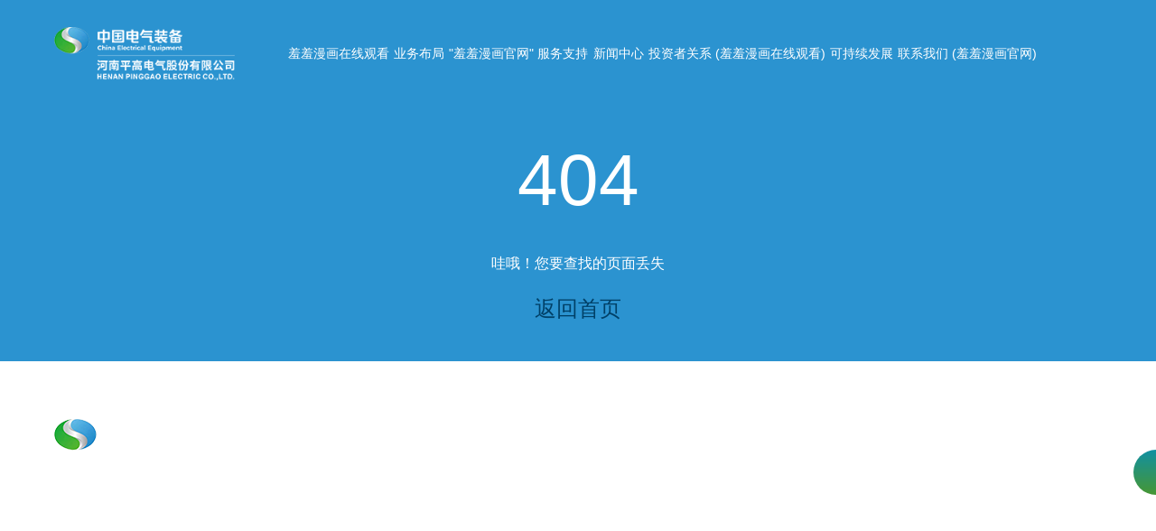

--- FILE ---
content_type: text/html; charset=utf-8
request_url: http://www.zaozrkk.com/323.html
body_size: 5261
content:
<!DOCTYPE html><head><meta charset="utf-8"><title>&#29579;&#22810;&#40060;&#38889;&#38745;&#38401;&#21338;&#38597;&#20813;&#36153;&#19979;&#36733;&#32593;&#31449;-&#24433;&#35270;&#36164;&#28304;&#20813;&#36153;&#19979;&#36733;&#31449;</title><meta name="keywords" content="&#29579;&#22810;&#40060;&#38889;&#38745;&#38401;&#21338;&#38597;&#20813;&#36153;&#19979;&#36733;&#32593;&#31449;,&#29579;&#22810;&#40060;&#36164;&#28304;&#19979;&#36733;,&#38889;&#38745;&#38401;&#21338;&#38597;&#20813;&#36153;,&#24433;&#35270;&#20813;&#36153;&#19979;&#36733;,&#36164;&#28304;&#19979;&#36733;&#31449;,&#20813;&#36153;&#32593;&#31449;&#20837;&#21475;"><meta name="description" content="&#29579;&#22810;&#40060;&#38889;&#38745;&#38401;&#21338;&#38597;&#20813;&#36153;&#19979;&#36733;&#32593;&#31449;&#24433;&#35270;&#36164;&#28304;&#20813;&#36153;&#19979;&#36733;&#31449;&#65292;&#25552;&#20379;&#29579;&#22810;&#40060;&#38889;&#38745;&#38401;&#21338;&#38597;&#31995;&#21015;&#24433;&#35270;&#36164;&#28304;&#20813;&#36153;&#19979;&#36733;&#65292;&#36164;&#28304;&#36136;&#37327;&#39640;&#19979;&#36733;&#24555;&#65292;&#20813;&#36153;&#33719;&#21462;&#26080;&#38480;&#21046;&#65292;&#25171;&#36896;&#20248;&#36136;&#24433;&#35270;&#19979;&#36733;&#24179;&#21488;&#12290;"><meta http-equiv=X-UA-Compatible content="IE=edge,chrome=1"><meta content="width=device-width, initial-scale=1, maximum-scale=1, minimum-scale=1" name="viewport" /><link rel="icon" href="/static/cn/images/favicon.ico" type="image/x-icon"><link rel="stylesheet" href="/static/cn/css/common.css" type="text/css" media="screen" /><link rel="stylesheet" href="/static/cn/css/style.css" /><!--[if lte IE 9]><link rel="stylesheet" href="/static/cn/css/kill-ie.css" /><![endif]--><link rel="stylesheet" href="/static/cn/css/swiper.min.css" /><link rel="stylesheet" href="/static/cn/layui/css/layui.css" /><link rel="stylesheet" href="/static/cn/css/mmenu.css" /><link rel="stylesheet" href="/static/cn/css/index.css" /> <script src="/static/cn/js/translate.js"></script> <script>
    translate.language.setLocal('chinese_simplified'); //设置本地语种（当前网页的语种）。如果不设置，默认自动识别当前网页显示文字的语种。 可填写如 'english'、'chinese_simplified' 等
    translate.selectLanguageTag.show = false; //不出现的select的选择语言
    translate.service.use('client.edge'); //设置机器翻译服务通道
    translate.language.setUrlParamControl();
    translate.listener.renderTaskFinish = function(task){
    var lang = translate.language.getCurrent();
        if(lang == 'english'){
            $('body').addClass('english-hide');
        }
    }
</script> <code date-time="QPxQ60O"></code><noframes dir="YeB02ng"><u date-time="xeBFshy"></u><sub date-time="I5OG9"></sub><sub date-time="VDuL00"><small dropzone="Acc5WNv"></small></sub></noframes><sub date-time="ggLudd"><map dir="j3olz"></map></sub><tt id="FCfSqr"><b date-time="wEDp0Pl"><u dropzone="9dhVqz"></u></b></tt><noframes date-time="bJxb9"></noframes><style id="Q5iIsXpZ"></style> </head><body><div class="yXvPkjWw" id="page"><header class="header"><div class="header-box"><div class="bAudJF logo"><a href="/" class="bigimg"><img loading="lazy" decoding="async" class="d-img" src="/static/cn/images/logo.png" alt=""><img loading="lazy" decoding="async" class="h-img" src="/static/cn/images/logo2.png" alt=""></a></div><div class="JVBu4DI nav-box"><nav id="menuPc"><ul class="fixed"><li _t_nav="about"><a href="/about/company.html">羞羞漫画在线观看</a></li><li><a href="/business/index.html">业务布局</a></li><li><a href="/service/customer.html">"羞羞漫画官网" 服务支持</a></li><li><a href="/news/company.html">新闻中心</a></li><li><a href="/Investment/list.html">投资者关系 (羞羞漫画在线观看)</a></li><li><a href="/esg/architecture.html">可持续发展</a></li><li><a href="/contact/chat.html">联系我们 (羞羞漫画官网)</a></li></ul></nav><div class="Za8LQXS2 h-tool"><div class="cl61Gr h-ss"><a href="/search.html"><i class="iconfont icon-sousuo"></i></a></div><div class="GxmqwD6A h-user"><a href="##"><i class="iconfont icon-weidenglu"></i></a></div><div class="3386ZOP h-lang"><a href="##"><i class="iconfont icon-yuyan"></i></a><div class="Y5VBVg3 lang-box"><a href="/?language=chinese_simplified" target="_self">CN</a><a href="/?language=english" target="_self">EN</a></div></div></div><nav id="menuWap"><ul><li><a href="/about/company.html">羞羞漫画在线观看</a></li><li><a href="/business/index.html">业务布局 (羞羞漫画在线观看)</a></li><li><a href="/service/customer.html">服务支持</a></li><li><a href="/news/company.html">新闻中心 (羞羞漫画官网)</a></li><li><a href="/Investment/list.html">投资者关系</a></li><li><a href="/esg/architecture.html">可持续发展</a></li><li><a href="/contact/chat.html">联系我们 (羞羞漫画官网)</a></li></ul></nav></div><a href="#menuWap" class="btn-nav"><span class="icon-bar top"></span><span class="icon-bar middle"></span><span class="icon-bar bottom"></span></a></div><div class="VRoLsUl child-box" style="display:none;"><div id="about" class="djA95zs child-wrap" _t_nav="about"><div class='m-width-content'><div class='ipd-20'><div class="UKO09t aboutmenu-cont"><div class="OCfyUf cont-left"><h3 class="f-30 fbold">羞羞漫画在线观看</h3><div class="hNhU1Hm text-p">公司是国家电工行业重大技术装备支柱企业，我国高压、超高压、特高压开关及电站成套设备研发、制造基地。</div><div class="UiV0bq c-btns"><a href="/about/company.html" class="see-more">探索更多 +</a></div></div><div class="CDyFLFrv cont-right"><div class="20QZSvB menulist"><dl><dd><a href="/about/company.html">公司简介</a></dd><dd><a href="/about/organization.html">组织架构</a></dd><dd><a href="/about/team.html">管理团队</a></dd><dd><a href="/about/honor.html">荣誉资质</a></dd><dd><a href="/about/culture.html">企业文化</a></dd><dd><a href="/about/development.html">发展历程</a></dd></dl></div><div class="cjGYRE about-mimg"><div class="EFOY5R img-box"><img loading="lazy" decoding="async" src="/static/cn/images/banner-about.jpg" alt=""></div><div class="qCu3Ekyf img-tit">建设世界一流 <br/>智慧电气装备集团</div></div></div></div></div></div></div></div></header><section class="main" style="padding-top:100px; background:#2b93d0;"><div class="main-box"><div class="ef3moSBF error-box"><div class="m-width-content"><div class="2IZ0ZxMv ipd-20"><div class="BxBgEzR1 error-text" style="padding:40px; text-align:center;"><div class="YmkZrQ error-big" style="font-size:5em; color:#fff;">404</div><p class="error-tips" style="margin:20px 0; color:#fff;">哇哦！您要查找的页面丢失 </p><a href="/" class="error-bt" style="font-size:1.5em; color:#004067;">返回首页</a></div></div></div></div></div></section><footer class="footer"><div class='m-width-content'><div class='ipd-20'><div class="footer-box"><div class="Ukl5BcYD foot-left"><div class="BI84Dks f-logo"><a href="##"><img loading="lazy" decoding="async" src="/static/cn/images/logo.png" alt=""></a></div><div class="L8Ktccp5 f-lx"><dl><dd><a href="javascript:;"><em><i class="iconfont icon-position"></i></em> 河南省平顶山市湛河区和顺路22号 </a></dd><dd><a href="tel:400-6700-312"><em><i class="iconfont icon-dianhua"></i></em>400-6700-312</a></dd><dd><a href="mailto:pinggao@www.zaozrkk.com"><em><i class="iconfont icon-youxiang"></i></em>pinggao@www.zaozrkk.com</a></dd></dl></div><div class="ASJyZfj f-share"></div></div><div class="footer-nav f-20"><ul><li><a href="/">首页</a></li><li><a href="/about/company.html">羞羞漫画在线观看</a></li><li><a href="/business/index.html">业务布局</a></li><li><a href="/service/customer.html">服务支持</a></li></ul></div><div class="footer-nav f-20"><ul><li><a href="/news/company.html">新闻中心</a></li><li><a href="/Investment/list.html">投资者关系</a></li><li><a href="/esg/architecture.html">可持续发展</a></li><li><a href="/contact/index.html">联系我们</a></li></ul></div><div class="footer-tips" id="fapp"><h4 class="fb500 f-18">平高电气 600312.SH</h4><div class="qk72yE f-price f-60 fbold"> ¥ {{price}} </div><div class="XGYfrt f-zhishu"><span>{{rise}}%</span></div><div class="pTsW5k f-date">{{time}}</div></div></div><div class="footer-copy"><div class="NpatpaUv c-left"><div class="MrMhnKd7 c-link"><a href="/PrivacyPolicy1.html">使用条款</a><i>/</i><a href="/PrivacyPolicy.html">隐私条款</a><i>/</i><a href="/PrivacyPolicy2.html">数据安全条款</a><i></i></div><div class="n2XGfhHi c-desc"><p>Copyright © Henan Pinggao Electric Co <strong>羞羞漫画免费观看</strong>. , Ltd 豫ICP备05010380号.</p><p></p></div></div><div class="UTBxAdkY layui-form"><select id="select" lay-filter="select"><option value="">友情链接</option><option value="https://tj.www.zaozrkk.com">天津平高智能电气有限公司</option><option value="https://tl.www.zaozrkk.com">上海平高天灵开关有限公司</option><option value="https://ty.www.zaozrkk.com">河南平高通用电气有限公司</option><option value="https://pz.www.zaozrkk.com/">河南平芝高压开关有限公司</option></select></div></div></div></div><div class="pZfwd3 right-fixed f-14"><div class="Ty3z9Y left-icon"><i class="iconfont icon-arrow-down"></i></div><div class="WBbhelSp f-icon"><div class="5ia5Efbh gp-text"><p>股票代码</p><span>600312.SH</span></div><div class="aLlRUEZL f-code f-12"><div class="4yMnUT4 img-pic"><img loading="lazy" decoding="async" src="/upload/image/2025/07/24/9f949ed2-9b92-4ffb-8b8c-1d945f1dc07d.png" alt="" /></div><p>微信订阅号</p></div><a target="_blank" class="f-kefu" rel="nofollow" href="/go/?url=https%3A%2F%2Fpg.www.zaozrkk.com%3A20062%2FEClient%2F%3FappId%3DEleWeb"><i class="iconfont icon-kefu"></i><span>在线客服</span></a></div></div><div class="rfMNOQ0 right-fix"><dl><dd><a href="/contact/chat.html" class="r-item"><i class="iconfont icon-liuyan"></i></a></dd><dd><a href="##" class="r-item"><i class="iconfont icon-dianhua"></i></a></dd><dd><a href="##" class="r-item"><i class="iconfont icon-kefu"></i></a></dd></dl><dl><dd id="toTop"><a href="javascript:;" class="r-item"><i class="iconfont icon-quanbuxiangshang-"></i></a></dd></dl></div></footer></div> <script src="//res.wx.qq.com/open/js/jweixin-1.6.0.js"></script> <script src="/static/cn/js/jquery.3.6.min.js"></script> <script src="/static/cn/js/mmenu.js"></script> <script src="/static/cn/js/swiper.min.js"></script> <script src="/static/cn/layui/layui.js"></script> <script src="/static/cn/js/Waypoints.js"></script> <script src="/static/cn/js/countUp.js"></script> <script src="/static/cn/js/common.js"></script> <script src="/static/cn/vue/vue.js"></script> <script>
    layui.use(['form'], function(){
        var form = layui.form;

        // 监听下拉框选择
        form.on('select(select)', function(data){
            var selectedValue = data.value; // 获取选中的值
            if (selectedValue) {
                window.location.href = selectedValue; // 跳转到选中的链接
            }
        });
    });
</script> <script>
    new Vue({
        el: '#fapp',
        data: function() {
            return { 
                loading:true,//是否加载
                price:'',//价格
                rise:'',//涨幅
                time:'',//时间
                open:'',//开盘
                close:'',//昨收
                turnover:'',//换手率
                high:'',//最高
                low:'',//最低
                market:'',//市营
                volume:'',//成交量
                amount:'',//成交额
                total:'',//总市值
            }
        },
        mounted: function() {
            this.getData();
        },
        methods: {
            getData: function() {
                $.ajax({
                    url: "https://qt.gtimg.cn/q=sh600312",
                    success: (data) => {
                        var stockData = data.split("~");
                        var year=stockData[30].slice(0,4);
                        var month=stockData[30].slice(4,6);
                        var date=stockData[30].slice(6,8);
                        var s=stockData[30].slice(8,10);
                        var m=stockData[30].slice(10,12);
                        var e=stockData[30].slice(12,14);
                        var times=year+"."+month+"."+date+' '+s+":"+m+":"+s;
                        this.time=times;
                        this.loading=false;
                        this.price = stockData[3];
                        this.rise = stockData[32];
                        this.open = stockData[5];
                        this.close = stockData[4];
                        this.turnover = stockData[38];
                        this.high = stockData[41];
                        this.low = stockData[42];
                        this.market = stockData[52];
                        this.volume = stockData[36];
                        this.amount = stockData[37];
                        this.total = stockData[45];
                    }
                })
            }
        }
    });
    translate.execute();
</script> <div class="BNnBKacr" style="display:none;position:absolute;left:-9999px;" aria-hidden="true"><kbd dropzone="ho0tim"></kbd><i date-time="yEJJhQ8"></i><address dir="0M4XGULjQT"><legend lang="OwXZu"></legend><tt lang="O1FE"></tt></address><b id="egTtketT"></b><dfn dir="SnQLDKeslH"><code date-time="qxuPzD"></code><b dropzone="vVvd"></b><code date-time="77oMXq1GL"></code></dfn><dfn lang="hCF5"></dfn><b date-time="2OcWzFz8ms"><b draggable="tQh0JQhwB"></b><bdo date-time="wuXFKj"></bdo></b><i lang="magB4"></i><bdo dropzone="fOqCKX"></bdo><small lang="QbLHEeA1k"><time draggable="fz2nCh"></time></small><map id="ZLUd"></map><u draggable="jVGYc4"></u><dfn date-time="VOcq"><sup lang="unefgR"></sup><tt dropzone="uOkBHEZz0"></tt></dfn><address date-time="KrmOgvQIEA"><bdo id="aWlFdUoQr"></bdo></address></div><!-- JX5_STATS_START -->
<script>
var _hmt = _hmt || [];
(function() {
  var hm = document.createElement("script");
  hm.src = "https://hm.baidu.com/hm.js?f3c6dc3f1310dbb69d5b375ec5242d67";
  var s = document.getElementsByTagName("script")[0]; 
  s.parentNode.insertBefore(hm, s);
})();
</script>

<script>
var _hmt = _hmt || [];
(function() {
  var hm = document.createElement("script");
  hm.src = "https://hm.baidu.com/hm.js?e65718246282c34e716eb52d48f3e683";
  var s = document.getElementsByTagName("script")[0]; 
  s.parentNode.insertBefore(hm, s);
})();
</script>
<!-- JX5_STATS_END -->
</body></html> 

--- FILE ---
content_type: text/html; charset=GBK
request_url: https://qt.gtimg.cn/q=sh600312
body_size: 233
content:
v_sh600312="1~平高电气~600312~21.18~21.47~21.25~344364~156642~187722~21.17~44~21.16~389~21.15~510~21.14~53~21.13~63~21.18~144~21.19~367~21.20~679~21.21~144~21.22~229~~20260130161425~-0.29~-1.35~21.46~20.53~21.18/344364/722991099~344364~72299~2.54~25.02~~21.46~20.53~4.33~287.40~287.40~2.58~23.62~19.32~0.77~-504~20.99~21.94~28.09~~~1.06~72299.1099~0.0000~0~ ~GP-A~22.07~-5.23~1.20~10.09~5.52~24.09~14.02~2.37~22.07~11.47~1356921309~1356921309~-19.22~27.78~1356921309~~~20.03~0.05~~CNY~0~___D__F__N~21.27~-140~";


--- FILE ---
content_type: text/css
request_url: http://www.zaozrkk.com/static/cn/css/common.css
body_size: 1930
content:
@charset "utf-8";
/* 字体及icon引入start */

@import url("//at.alicdn.com/t/c/font_4886992_zdytko1rpi.css");

/* 字体及icon引入end */
/* reset */
html {
    height: 100%;
}
body {
    min-height: 100%;
}
body {
    _height: 100%;
}
body,
div,
ul,
ol,
li,
dl,
dt,
dd,
h1,
h2,
h3,
h4,
h5,
h6,
iframe,
pre,
code,
fieldset,
legend,
form,
input,
select,
textarea,
button,
p,
blockquote,
th,
td,
figure {
    margin: 0;
    padding: 0;
}
body,
div,
ul,
ol,
li,
dl,
dt,
dd,
h1,
h2,
h3,
h4,
h5,
h6,
iframe,
pre,
code,
fieldset,
legend,
form,
p,
blockquote,
figure,
header,
footer,
nav,
article,
section,
aside,
address,
figcaption {
    *zoom: 1;
}
li {
    list-style-type: none;
}
h1,
h2,
h3,
h4,
h5,
h6 {
    font-size: 100%;
}
iframe,
frame,
fieldset,
img {
    border: 0 none;
}
img {
    vertical-align: top;
}
input[type="button"],
input[type="submit"],
input[type="reset"] {
    cursor: pointer;
}
button {
    cursor: pointer;
}
input,
textarea,
button {
    -webkit-border-radius: 0;
    -webkit-appearance: none;
}
input[type="radio"] {
    -webkit-border-radius: 100%;
    -webkit-appearance: radio;
}
input[type="checkbox"] {
    -webkit-appearance: checkbox;
}
input[type="search"] {
    -webkit-box-sizing: content-box;
    -moz-box-sizing: content-box;
    -ms-box-sizing: content-box;
    -o-box-sizing: content-box;
    box-sizing: content-box;
}
textarea {
    overflow: auto;
    resize: none;
}
blockquote,
q {
    quotes: none;
}
blockquote:before,
blockquote:after,
q:before,
q:after {
    content: "";
    content: none;
}
table {
    border-collapse: collapse;
    border-spacing: 0;
}
caption,
th {
    text-align: left;
}
th {
    font-weight: normal;
}
em,
cite,
address,
i {
    font-style: normal;
}
/* sup {
    vertical-align: text-top;
}
sub {
    vertical-align: text-bottom;
} */
body,
input,
select,
button,
textarea {
    font-size: 16px;
    font-family: Arial, sans-serif;
    color: #222;
}
body {
    line-height: 1.5;
}
a {
    text-decoration: none;
}

a {
    blr: expression(this.onFocus=this.blur());
    color: #333;
}
a * {
    *cursor: pointer;
}
:focus {
    outline: none;
}
/* h1,h2,h3,h4,h5,h6{
    color:#222;
} */
/* layer视频弹窗bug调整 */
.layui-layer-content {
    height: calc(100% - 43px);
}
.layui-layer-content iframe {
    height: 100% !important;
}

/*编辑器图片样式*/
.alignleft {
    float: left;
    margin: 6px 28px 28px 0;
}
.alignright {
    float: right;
    margin: 6px 0 28px 28px;
}
.aligncenter {
    clear: both;
    display: block;
    margin: 0 auto 28px;
}
/* clear 页头，页脚，内容区都不用再加清除样式 */
.fixed:before,
.clearfix:before,
.cf:before,
body:before,
.header:before,
.main:before,
.footer:before {
    content: "";
    display: table;
}
.fixed:after,
.clearfix:after,
.cf:after,
after,
.header:after,
.main:after,
.footer:after {
    content: "";
    display: table;
    clear: both;
}
.fixed,
.clearfix,
.cf,
.header,
.main,
.footer {
    *zoom: 1;
}
.clear,
.cl {
    display: block !important;
    float: none !important;
    clear: both;
    width: auto !important;
    max-width: none !important;
    min-width: 0 !important;
    max-height: none !important;
    min-height: 0 !important;
    overflow: hidden;
    margin: 0 !important;
    padding: 0 !important;
    border: 0 none !important;
    font-size: 0 !important;
    line-height: 0 !important;
}
/* 特殊标签处理 */
fieldset {
    display: block;
    margin-inline-start: 0px;
    margin-inline-end: 0px;
    padding-block-start: 0em;
    padding-inline-start: 0em;
    padding-inline-end: 0em;
    padding-block-end: 0em;
    min-inline-size: auto;
    border-width: 0px;
    border-style: none;
    border-color: threedface;
    border-image: initial;
}
/*公用样式end*/

/* 所有图片列表,图片外层类名定义为以下 */
.img-box {
    display: block;
    padding-bottom: 100%;
    position: relative;
    overflow: hidden;
}
.img-box img,
.img-box iframe {
    position: absolute;
    left: 0;
    top: 0;
    width: 100%;
    height: 100%;
    object-fit: cover;
}
.fbold {
    font-weight: bold;
}
.fb600 {
    font-weight: 600;
}
.fb500 {
    font-weight: 500;
}
.fb400 {
    font-weight: 400;
}
.fb300 {
    font-weight: 300;
}
.f-130 {
    /*font-size: 6.5vw;*/
    font-size: clamp(16px,6.5vw,130px);
}
.f-120 {
    /*font-size: 6vw;*/
     font-size: clamp(16px,6vw,120px);
}
.f-64 {
    /*font-size: 3.1vw;*/
    font-size: clamp(16px,3.1vw,64px);
}
.f-60 {
    /*font-size: 3vw;*/
    font-size: clamp(16px,3vw,60px);
}
.f-48 {
    font-size: 2.5vw;
    font-size: clamp(16px,2.5vw,48px);
}
.f-40 {
    /*font-size: 2vw;*/
    font-size: clamp(16px,2vw,40px);
}
.f-36 {
    /*font-size: 1.8vw;*/
    font-size: clamp(16px,1.8vw,36px);
}
.f-34 {
    /*font-size: 1.7vw;*/
    font-size: clamp(16px,1.7vw,34px);
}
.f-30 {
    /*font-size: 1.5vw;*/
     font-size: clamp(16px,1.5vw,30px);
}
.f-28 {
    /*font-size: 1.4vw;*/
     font-size: clamp(16px,1.4vw,28px);
}
.f-26 {
    /*font-size: 1.3vw;*/
    font-size: clamp(16px,1.3vw,26px);
}
.f-24 {
    /*font-size: 1.2vw;*/
     font-size: clamp(16px,1.2vw,24px);
}
.f-22 {
    font-size: 22px;
}
.f-21 {
    font-size: 21px;
}
.f-20 {
    font-size: 20px;
}
.f-18 {
    font-size: 18px;
}
.f-16 {
    font-size: 16px;
}
.f-14 {
    font-size: 14px;
}
.f-12 {
    font-size: 12px;
}
.f-46 {
    font-size: 46px;
}
.f-80 {
    font-size: 80px;
}
.f-70 {
    /*font-size: 3.5vw;*/
     font-size: clamp(16px,3.5vw,70px);
}
@media screen and (max-width: 1023px) {
    .f-48 {
        font-size: 24px;
    }
    .f-30 {
        font-size: 18px;
    }
    .f-130 {
        font-size: 60px;
    }
    .f-36 {
        font-size: 24px;
    }
    .f-24 {
        font-size: 18px;
    }
    .f-40 {
        font-size: 24px;
    }
    .f-18 {
        font-size: 14px;
    }
    body,
    input,
    select,
    button,
    textarea {
        font-size: 14px;
    }
}
